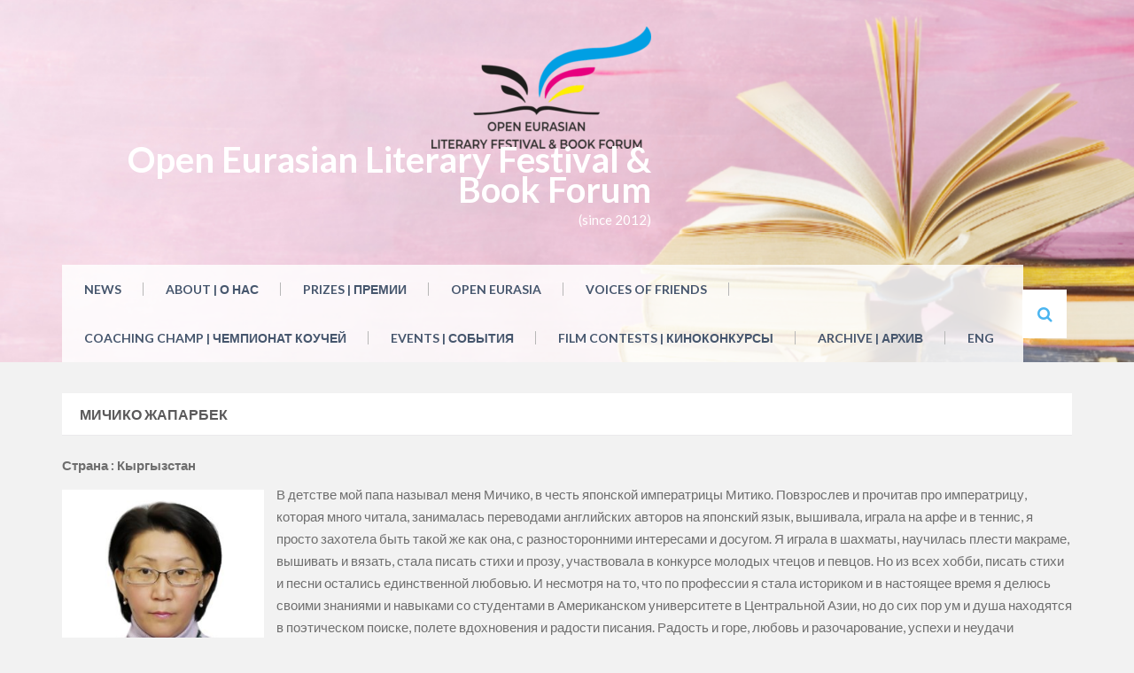

--- FILE ---
content_type: text/html; charset=UTF-8
request_url: https://www.awardslondon.com/%D0%BC%D0%B8%D1%87%D0%B8%D0%BA%D0%BE-%D0%B6%D0%B0%D0%BF%D0%B0%D1%80%D0%B1%D0%B5%D0%BA-2/
body_size: 15226
content:
<!DOCTYPE html>
<html lang="ru-RU">
<head><meta name="google-site-verification" content="aw52-EYXwFZN90D0_bMCsLMJ14twFmTL34va1fO4j60" />
<meta charset="UTF-8">
<meta name="viewport" content="width=device-width, initial-scale=1">
<link rel="profile" href="http://gmpg.org/xfn/11">
<link rel="pingback" href="https://www.awardslondon.com/xmlrpc.php">
<script async src="https://pagead2.googlesyndication.com/pagead/js/adsbygoogle.js?client=ca-pub-5278744547477106"
     crossorigin="anonymous"></script>
<title>Мичико Жапарбек &#8212; Open Eurasian Literary Festival &amp; Book Forum</title>
<meta name='robots' content='max-image-preview:large' />
<link rel='dns-prefetch' href='//use.fontawesome.com' />
<link rel='dns-prefetch' href='//fonts.googleapis.com' />
<link rel='dns-prefetch' href='//www.googletagmanager.com' />
<link rel='dns-prefetch' href='//pagead2.googlesyndication.com' />
<link rel="alternate" type="application/rss+xml" title="Open Eurasian Literary Festival &amp; Book Forum &raquo; Лента" href="https://www.awardslondon.com/feed/" />
<link rel="alternate" type="application/rss+xml" title="Open Eurasian Literary Festival &amp; Book Forum &raquo; Лента комментариев" href="https://www.awardslondon.com/comments/feed/" />
<link rel="alternate" title="oEmbed (JSON)" type="application/json+oembed" href="https://www.awardslondon.com/wp-json/oembed/1.0/embed?url=https%3A%2F%2Fwww.awardslondon.com%2F%25d0%25bc%25d0%25b8%25d1%2587%25d0%25b8%25d0%25ba%25d0%25be-%25d0%25b6%25d0%25b0%25d0%25bf%25d0%25b0%25d1%2580%25d0%25b1%25d0%25b5%25d0%25ba-2%2F" />
<link rel="alternate" title="oEmbed (XML)" type="text/xml+oembed" href="https://www.awardslondon.com/wp-json/oembed/1.0/embed?url=https%3A%2F%2Fwww.awardslondon.com%2F%25d0%25bc%25d0%25b8%25d1%2587%25d0%25b8%25d0%25ba%25d0%25be-%25d0%25b6%25d0%25b0%25d0%25bf%25d0%25b0%25d1%2580%25d0%25b1%25d0%25b5%25d0%25ba-2%2F&#038;format=xml" />
<style id='wp-img-auto-sizes-contain-inline-css' type='text/css'>
img:is([sizes=auto i],[sizes^="auto," i]){contain-intrinsic-size:3000px 1500px}
/*# sourceURL=wp-img-auto-sizes-contain-inline-css */
</style>
<link rel='stylesheet' id='nextcodeslider-animate-css-css' href='https://www.awardslondon.com/wp-content/plugins/baslider/css/animate.min.css?ver=1.1.2' type='text/css' media='all' />
<link rel='stylesheet' id='nextcodeslider-css' href='https://www.awardslondon.com/wp-content/plugins/baslider/css/style.min.css?ver=1.1.2' type='text/css' media='all' />
<link rel='stylesheet' id='nextcodeslider-swiper-css' href='https://www.awardslondon.com/wp-content/plugins/baslider/css/swiper.min.css?ver=1.1.2' type='text/css' media='all' />
<link rel='stylesheet' id='nextcodeslider-fontawesome-css' href='https://use.fontawesome.com/releases/v5.8.1/css/all.css?ver=1.1.2' type='text/css' media='all' />
<style id='wp-emoji-styles-inline-css' type='text/css'>

	img.wp-smiley, img.emoji {
		display: inline !important;
		border: none !important;
		box-shadow: none !important;
		height: 1em !important;
		width: 1em !important;
		margin: 0 0.07em !important;
		vertical-align: -0.1em !important;
		background: none !important;
		padding: 0 !important;
	}
/*# sourceURL=wp-emoji-styles-inline-css */
</style>
<link rel='stylesheet' id='wp-block-library-css' href='https://www.awardslondon.com/wp-includes/css/dist/block-library/style.min.css?ver=6.9' type='text/css' media='all' />
<style id='classic-theme-styles-inline-css' type='text/css'>
/*! This file is auto-generated */
.wp-block-button__link{color:#fff;background-color:#32373c;border-radius:9999px;box-shadow:none;text-decoration:none;padding:calc(.667em + 2px) calc(1.333em + 2px);font-size:1.125em}.wp-block-file__button{background:#32373c;color:#fff;text-decoration:none}
/*# sourceURL=/wp-includes/css/classic-themes.min.css */
</style>
<link rel='stylesheet' id='wpzoom-social-icons-block-style-css' href='https://www.awardslondon.com/wp-content/plugins/social-icons-widget-by-wpzoom/block/dist/style-wpzoom-social-icons.css?ver=4.5.4' type='text/css' media='all' />
<link rel='stylesheet' id='dashicons-css' href='https://www.awardslondon.com/wp-includes/css/dashicons.min.css?ver=6.9' type='text/css' media='all' />
<link rel='stylesheet' id='wpzoom-social-icons-academicons-css' href='https://www.awardslondon.com/wp-content/plugins/social-icons-widget-by-wpzoom/assets/css/academicons.min.css?ver=1768481900' type='text/css' media='all' />
<link rel='stylesheet' id='wpzoom-social-icons-socicon-css' href='https://www.awardslondon.com/wp-content/plugins/social-icons-widget-by-wpzoom/assets/css/wpzoom-socicon.css?ver=1768481900' type='text/css' media='all' />
<link rel='stylesheet' id='wpzoom-social-icons-font-awesome-5-css' href='https://www.awardslondon.com/wp-content/plugins/social-icons-widget-by-wpzoom/assets/css/font-awesome-5.min.css?ver=1768481900' type='text/css' media='all' />
<link rel='stylesheet' id='wpzoom-social-icons-genericons-css' href='https://www.awardslondon.com/wp-content/plugins/social-icons-widget-by-wpzoom/assets/css/genericons.css?ver=1768481900' type='text/css' media='all' />
<style id='global-styles-inline-css' type='text/css'>
:root{--wp--preset--aspect-ratio--square: 1;--wp--preset--aspect-ratio--4-3: 4/3;--wp--preset--aspect-ratio--3-4: 3/4;--wp--preset--aspect-ratio--3-2: 3/2;--wp--preset--aspect-ratio--2-3: 2/3;--wp--preset--aspect-ratio--16-9: 16/9;--wp--preset--aspect-ratio--9-16: 9/16;--wp--preset--color--black: #000000;--wp--preset--color--cyan-bluish-gray: #abb8c3;--wp--preset--color--white: #ffffff;--wp--preset--color--pale-pink: #f78da7;--wp--preset--color--vivid-red: #cf2e2e;--wp--preset--color--luminous-vivid-orange: #ff6900;--wp--preset--color--luminous-vivid-amber: #fcb900;--wp--preset--color--light-green-cyan: #7bdcb5;--wp--preset--color--vivid-green-cyan: #00d084;--wp--preset--color--pale-cyan-blue: #8ed1fc;--wp--preset--color--vivid-cyan-blue: #0693e3;--wp--preset--color--vivid-purple: #9b51e0;--wp--preset--gradient--vivid-cyan-blue-to-vivid-purple: linear-gradient(135deg,rgb(6,147,227) 0%,rgb(155,81,224) 100%);--wp--preset--gradient--light-green-cyan-to-vivid-green-cyan: linear-gradient(135deg,rgb(122,220,180) 0%,rgb(0,208,130) 100%);--wp--preset--gradient--luminous-vivid-amber-to-luminous-vivid-orange: linear-gradient(135deg,rgb(252,185,0) 0%,rgb(255,105,0) 100%);--wp--preset--gradient--luminous-vivid-orange-to-vivid-red: linear-gradient(135deg,rgb(255,105,0) 0%,rgb(207,46,46) 100%);--wp--preset--gradient--very-light-gray-to-cyan-bluish-gray: linear-gradient(135deg,rgb(238,238,238) 0%,rgb(169,184,195) 100%);--wp--preset--gradient--cool-to-warm-spectrum: linear-gradient(135deg,rgb(74,234,220) 0%,rgb(151,120,209) 20%,rgb(207,42,186) 40%,rgb(238,44,130) 60%,rgb(251,105,98) 80%,rgb(254,248,76) 100%);--wp--preset--gradient--blush-light-purple: linear-gradient(135deg,rgb(255,206,236) 0%,rgb(152,150,240) 100%);--wp--preset--gradient--blush-bordeaux: linear-gradient(135deg,rgb(254,205,165) 0%,rgb(254,45,45) 50%,rgb(107,0,62) 100%);--wp--preset--gradient--luminous-dusk: linear-gradient(135deg,rgb(255,203,112) 0%,rgb(199,81,192) 50%,rgb(65,88,208) 100%);--wp--preset--gradient--pale-ocean: linear-gradient(135deg,rgb(255,245,203) 0%,rgb(182,227,212) 50%,rgb(51,167,181) 100%);--wp--preset--gradient--electric-grass: linear-gradient(135deg,rgb(202,248,128) 0%,rgb(113,206,126) 100%);--wp--preset--gradient--midnight: linear-gradient(135deg,rgb(2,3,129) 0%,rgb(40,116,252) 100%);--wp--preset--font-size--small: 13px;--wp--preset--font-size--medium: 20px;--wp--preset--font-size--large: 36px;--wp--preset--font-size--x-large: 42px;--wp--preset--spacing--20: 0.44rem;--wp--preset--spacing--30: 0.67rem;--wp--preset--spacing--40: 1rem;--wp--preset--spacing--50: 1.5rem;--wp--preset--spacing--60: 2.25rem;--wp--preset--spacing--70: 3.38rem;--wp--preset--spacing--80: 5.06rem;--wp--preset--shadow--natural: 6px 6px 9px rgba(0, 0, 0, 0.2);--wp--preset--shadow--deep: 12px 12px 50px rgba(0, 0, 0, 0.4);--wp--preset--shadow--sharp: 6px 6px 0px rgba(0, 0, 0, 0.2);--wp--preset--shadow--outlined: 6px 6px 0px -3px rgb(255, 255, 255), 6px 6px rgb(0, 0, 0);--wp--preset--shadow--crisp: 6px 6px 0px rgb(0, 0, 0);}:where(.is-layout-flex){gap: 0.5em;}:where(.is-layout-grid){gap: 0.5em;}body .is-layout-flex{display: flex;}.is-layout-flex{flex-wrap: wrap;align-items: center;}.is-layout-flex > :is(*, div){margin: 0;}body .is-layout-grid{display: grid;}.is-layout-grid > :is(*, div){margin: 0;}:where(.wp-block-columns.is-layout-flex){gap: 2em;}:where(.wp-block-columns.is-layout-grid){gap: 2em;}:where(.wp-block-post-template.is-layout-flex){gap: 1.25em;}:where(.wp-block-post-template.is-layout-grid){gap: 1.25em;}.has-black-color{color: var(--wp--preset--color--black) !important;}.has-cyan-bluish-gray-color{color: var(--wp--preset--color--cyan-bluish-gray) !important;}.has-white-color{color: var(--wp--preset--color--white) !important;}.has-pale-pink-color{color: var(--wp--preset--color--pale-pink) !important;}.has-vivid-red-color{color: var(--wp--preset--color--vivid-red) !important;}.has-luminous-vivid-orange-color{color: var(--wp--preset--color--luminous-vivid-orange) !important;}.has-luminous-vivid-amber-color{color: var(--wp--preset--color--luminous-vivid-amber) !important;}.has-light-green-cyan-color{color: var(--wp--preset--color--light-green-cyan) !important;}.has-vivid-green-cyan-color{color: var(--wp--preset--color--vivid-green-cyan) !important;}.has-pale-cyan-blue-color{color: var(--wp--preset--color--pale-cyan-blue) !important;}.has-vivid-cyan-blue-color{color: var(--wp--preset--color--vivid-cyan-blue) !important;}.has-vivid-purple-color{color: var(--wp--preset--color--vivid-purple) !important;}.has-black-background-color{background-color: var(--wp--preset--color--black) !important;}.has-cyan-bluish-gray-background-color{background-color: var(--wp--preset--color--cyan-bluish-gray) !important;}.has-white-background-color{background-color: var(--wp--preset--color--white) !important;}.has-pale-pink-background-color{background-color: var(--wp--preset--color--pale-pink) !important;}.has-vivid-red-background-color{background-color: var(--wp--preset--color--vivid-red) !important;}.has-luminous-vivid-orange-background-color{background-color: var(--wp--preset--color--luminous-vivid-orange) !important;}.has-luminous-vivid-amber-background-color{background-color: var(--wp--preset--color--luminous-vivid-amber) !important;}.has-light-green-cyan-background-color{background-color: var(--wp--preset--color--light-green-cyan) !important;}.has-vivid-green-cyan-background-color{background-color: var(--wp--preset--color--vivid-green-cyan) !important;}.has-pale-cyan-blue-background-color{background-color: var(--wp--preset--color--pale-cyan-blue) !important;}.has-vivid-cyan-blue-background-color{background-color: var(--wp--preset--color--vivid-cyan-blue) !important;}.has-vivid-purple-background-color{background-color: var(--wp--preset--color--vivid-purple) !important;}.has-black-border-color{border-color: var(--wp--preset--color--black) !important;}.has-cyan-bluish-gray-border-color{border-color: var(--wp--preset--color--cyan-bluish-gray) !important;}.has-white-border-color{border-color: var(--wp--preset--color--white) !important;}.has-pale-pink-border-color{border-color: var(--wp--preset--color--pale-pink) !important;}.has-vivid-red-border-color{border-color: var(--wp--preset--color--vivid-red) !important;}.has-luminous-vivid-orange-border-color{border-color: var(--wp--preset--color--luminous-vivid-orange) !important;}.has-luminous-vivid-amber-border-color{border-color: var(--wp--preset--color--luminous-vivid-amber) !important;}.has-light-green-cyan-border-color{border-color: var(--wp--preset--color--light-green-cyan) !important;}.has-vivid-green-cyan-border-color{border-color: var(--wp--preset--color--vivid-green-cyan) !important;}.has-pale-cyan-blue-border-color{border-color: var(--wp--preset--color--pale-cyan-blue) !important;}.has-vivid-cyan-blue-border-color{border-color: var(--wp--preset--color--vivid-cyan-blue) !important;}.has-vivid-purple-border-color{border-color: var(--wp--preset--color--vivid-purple) !important;}.has-vivid-cyan-blue-to-vivid-purple-gradient-background{background: var(--wp--preset--gradient--vivid-cyan-blue-to-vivid-purple) !important;}.has-light-green-cyan-to-vivid-green-cyan-gradient-background{background: var(--wp--preset--gradient--light-green-cyan-to-vivid-green-cyan) !important;}.has-luminous-vivid-amber-to-luminous-vivid-orange-gradient-background{background: var(--wp--preset--gradient--luminous-vivid-amber-to-luminous-vivid-orange) !important;}.has-luminous-vivid-orange-to-vivid-red-gradient-background{background: var(--wp--preset--gradient--luminous-vivid-orange-to-vivid-red) !important;}.has-very-light-gray-to-cyan-bluish-gray-gradient-background{background: var(--wp--preset--gradient--very-light-gray-to-cyan-bluish-gray) !important;}.has-cool-to-warm-spectrum-gradient-background{background: var(--wp--preset--gradient--cool-to-warm-spectrum) !important;}.has-blush-light-purple-gradient-background{background: var(--wp--preset--gradient--blush-light-purple) !important;}.has-blush-bordeaux-gradient-background{background: var(--wp--preset--gradient--blush-bordeaux) !important;}.has-luminous-dusk-gradient-background{background: var(--wp--preset--gradient--luminous-dusk) !important;}.has-pale-ocean-gradient-background{background: var(--wp--preset--gradient--pale-ocean) !important;}.has-electric-grass-gradient-background{background: var(--wp--preset--gradient--electric-grass) !important;}.has-midnight-gradient-background{background: var(--wp--preset--gradient--midnight) !important;}.has-small-font-size{font-size: var(--wp--preset--font-size--small) !important;}.has-medium-font-size{font-size: var(--wp--preset--font-size--medium) !important;}.has-large-font-size{font-size: var(--wp--preset--font-size--large) !important;}.has-x-large-font-size{font-size: var(--wp--preset--font-size--x-large) !important;}
:where(.wp-block-post-template.is-layout-flex){gap: 1.25em;}:where(.wp-block-post-template.is-layout-grid){gap: 1.25em;}
:where(.wp-block-term-template.is-layout-flex){gap: 1.25em;}:where(.wp-block-term-template.is-layout-grid){gap: 1.25em;}
:where(.wp-block-columns.is-layout-flex){gap: 2em;}:where(.wp-block-columns.is-layout-grid){gap: 2em;}
:root :where(.wp-block-pullquote){font-size: 1.5em;line-height: 1.6;}
/*# sourceURL=global-styles-inline-css */
</style>
<link rel='stylesheet' id='psr_style-css' href='https://www.awardslondon.com/wp-content/plugins/post-star-rating/css/style.css?ver=6.9' type='text/css' media='all' />
<link rel='stylesheet' id='wp-postratings-css' href='https://www.awardslondon.com/wp-content/plugins/wp-postratings/css/postratings-css.css?ver=1.91.2' type='text/css' media='all' />
<link rel='stylesheet' id='eezy-store-lato-font-css' href='https://fonts.googleapis.com/css?family=Lato%3A100%2C300%2C400%2C700%2C900&#038;ver=1.0' type='text/css' media='all' />
<link rel='stylesheet' id='bootstrap-css' href='https://www.awardslondon.com/wp-content/themes/eezy-store/css/bootstrap.min.css?ver=3.3.4' type='text/css' media='all' />
<link rel='stylesheet' id='font-awesome-css' href='https://www.awardslondon.com/wp-content/plugins/elementor/assets/lib/font-awesome/css/font-awesome.min.css?ver=4.7.0' type='text/css' media='all' />
<link rel='stylesheet' id='eezy-store-style-css' href='https://www.awardslondon.com/wp-content/themes/eezy-store/style.css?ver=6.9' type='text/css' media='all' />
<link rel='stylesheet' id='wpzoom-social-icons-font-awesome-3-css' href='https://www.awardslondon.com/wp-content/plugins/social-icons-widget-by-wpzoom/assets/css/font-awesome-3.min.css?ver=1768481900' type='text/css' media='all' />
<link rel='stylesheet' id='wpzoom-social-icons-styles-css' href='https://www.awardslondon.com/wp-content/plugins/social-icons-widget-by-wpzoom/assets/css/wpzoom-social-icons-styles.css?ver=1768481900' type='text/css' media='all' />
<link rel='preload' as='font'  id='wpzoom-social-icons-font-academicons-woff2-css' href='https://www.awardslondon.com/wp-content/plugins/social-icons-widget-by-wpzoom/assets/font/academicons.woff2?v=1.9.2'  type='font/woff2' crossorigin />
<link rel='preload' as='font'  id='wpzoom-social-icons-font-fontawesome-3-woff2-css' href='https://www.awardslondon.com/wp-content/plugins/social-icons-widget-by-wpzoom/assets/font/fontawesome-webfont.woff2?v=4.7.0'  type='font/woff2' crossorigin />
<link rel='preload' as='font'  id='wpzoom-social-icons-font-fontawesome-5-brands-woff2-css' href='https://www.awardslondon.com/wp-content/plugins/social-icons-widget-by-wpzoom/assets/font/fa-brands-400.woff2'  type='font/woff2' crossorigin />
<link rel='preload' as='font'  id='wpzoom-social-icons-font-fontawesome-5-regular-woff2-css' href='https://www.awardslondon.com/wp-content/plugins/social-icons-widget-by-wpzoom/assets/font/fa-regular-400.woff2'  type='font/woff2' crossorigin />
<link rel='preload' as='font'  id='wpzoom-social-icons-font-fontawesome-5-solid-woff2-css' href='https://www.awardslondon.com/wp-content/plugins/social-icons-widget-by-wpzoom/assets/font/fa-solid-900.woff2'  type='font/woff2' crossorigin />
<link rel='preload' as='font'  id='wpzoom-social-icons-font-genericons-woff-css' href='https://www.awardslondon.com/wp-content/plugins/social-icons-widget-by-wpzoom/assets/font/Genericons.woff'  type='font/woff' crossorigin />
<link rel='preload' as='font'  id='wpzoom-social-icons-font-socicon-woff2-css' href='https://www.awardslondon.com/wp-content/plugins/social-icons-widget-by-wpzoom/assets/font/socicon.woff2?v=4.5.4'  type='font/woff2' crossorigin />
<!--n2css--><!--n2js--><script type="text/javascript" src="https://www.awardslondon.com/wp-includes/js/jquery/jquery.min.js?ver=3.7.1" id="jquery-core-js"></script>
<script type="text/javascript" src="https://www.awardslondon.com/wp-includes/js/jquery/jquery-migrate.min.js?ver=3.4.1" id="jquery-migrate-js"></script>
<script type="text/javascript" src="https://www.awardslondon.com/wp-content/plugins/baslider/js/lib//three.min.js?ver=1.1.2" id="nextcodeslider-lib-three-js"></script>
<script type="text/javascript" src="https://www.awardslondon.com/wp-content/plugins/baslider/js/lib/swiper.min.js?ver=1.1.2" id="nextcodeslider-lib-swiper-js"></script>
<script type="text/javascript" src="https://www.awardslondon.com/wp-content/plugins/baslider/js/lib/Tween.min.js?ver=1.1.2" id="nextcodeslider-lib-tween-js"></script>
<script type="text/javascript" src="https://www.awardslondon.com/wp-content/plugins/baslider/js/lib/webfontloader.js?ver=1.1.2" id="nextcodeslider-lib-webfontloader-js"></script>
<script type="text/javascript" src="https://www.awardslondon.com/wp-content/plugins/baslider/js/embed.js?ver=1.1.2" id="nextcodeslider-embed-js"></script>
<script type="text/javascript" src="https://www.awardslondon.com/wp-content/plugins/baslider/js/build/nextcodeSlider.js?ver=1.1.2" id="nextcodeslider-build-js"></script>
<script type="text/javascript" id="psr_script-js-extra">
/* <![CDATA[ */
var psr_ajax = {"url":"https://www.awardslondon.com/wp-admin/admin-ajax.php","nonce":"7624e269f8"};
//# sourceURL=psr_script-js-extra
/* ]]> */
</script>
<script type="text/javascript" src="https://www.awardslondon.com/wp-content/plugins/post-star-rating/js/script.js?ver=6.9" id="psr_script-js"></script>
<link rel="https://api.w.org/" href="https://www.awardslondon.com/wp-json/" /><link rel="alternate" title="JSON" type="application/json" href="https://www.awardslondon.com/wp-json/wp/v2/pages/5608" /><link rel="EditURI" type="application/rsd+xml" title="RSD" href="https://www.awardslondon.com/xmlrpc.php?rsd" />
<meta name="generator" content="WordPress 6.9" />
<link rel="canonical" href="https://www.awardslondon.com/%d0%bc%d0%b8%d1%87%d0%b8%d0%ba%d0%be-%d0%b6%d0%b0%d0%bf%d0%b0%d1%80%d0%b1%d0%b5%d0%ba-2/" />
<link rel='shortlink' href='https://www.awardslondon.com/?p=5608' />
<meta name="generator" content="Site Kit by Google 1.170.0" /><!-- Analytics by WP Statistics - https://wp-statistics.com -->

<!-- Метатеги Google AdSense, добавленные Site Kit -->
<meta name="google-adsense-platform-account" content="ca-host-pub-2644536267352236">
<meta name="google-adsense-platform-domain" content="sitekit.withgoogle.com">
<!-- Завершите метатеги Google AdSense, добавленные Site Kit -->
<meta name="generator" content="Elementor 3.34.2; features: additional_custom_breakpoints; settings: css_print_method-external, google_font-enabled, font_display-auto">
			<style>
				.e-con.e-parent:nth-of-type(n+4):not(.e-lazyloaded):not(.e-no-lazyload),
				.e-con.e-parent:nth-of-type(n+4):not(.e-lazyloaded):not(.e-no-lazyload) * {
					background-image: none !important;
				}
				@media screen and (max-height: 1024px) {
					.e-con.e-parent:nth-of-type(n+3):not(.e-lazyloaded):not(.e-no-lazyload),
					.e-con.e-parent:nth-of-type(n+3):not(.e-lazyloaded):not(.e-no-lazyload) * {
						background-image: none !important;
					}
				}
				@media screen and (max-height: 640px) {
					.e-con.e-parent:nth-of-type(n+2):not(.e-lazyloaded):not(.e-no-lazyload),
					.e-con.e-parent:nth-of-type(n+2):not(.e-lazyloaded):not(.e-no-lazyload) * {
						background-image: none !important;
					}
				}
			</style>
				<style type="text/css">
			.site-title a,
		.site-description {
			color: #000000;
		}
		</style>
	<style type="text/css" id="custom-background-css">
body.custom-background { background-color: #f2f2f2; }
</style>
	
<!-- Сниппет Google AdSense, добавленный Site Kit -->
<script type="text/javascript" async="async" src="https://pagead2.googlesyndication.com/pagead/js/adsbygoogle.js?client=ca-pub-5779059580863807&amp;host=ca-host-pub-2644536267352236" crossorigin="anonymous"></script>

<!-- Конечный сниппет Google AdSense, добавленный Site Kit -->
<link rel="icon" href="https://www.awardslondon.com/wp-content/uploads/2018/03/cropped-15831-32x32.jpg" sizes="32x32" />
<link rel="icon" href="https://www.awardslondon.com/wp-content/uploads/2018/03/cropped-15831-192x192.jpg" sizes="192x192" />
<link rel="apple-touch-icon" href="https://www.awardslondon.com/wp-content/uploads/2018/03/cropped-15831-180x180.jpg" />
<meta name="msapplication-TileImage" content="https://www.awardslondon.com/wp-content/uploads/2018/03/cropped-15831-270x270.jpg" />
	
</head>
	
<body class="wp-singular page-template-default page page-id-5608 custom-background wp-custom-logo wp-theme-eezy-store elementor-default elementor-kit-8771"> 
<div id="page" class="site">
	<a class="skip-link screen-reader-text" href="#main">Skip to content</a>

	<header id="masthead" class="site-header" role="banner">
		<div class="custom-header">
		
	<div class="container">
		<div class="site-branding">
			<div class="col-sm-7 col-xs-6 brand-logo">
				<a href="https://www.awardslondon.com/" class="custom-logo-link" rel="home"><img width="248" height="138" src="https://www.awardslondon.com/wp-content/uploads/2020/06/cropped-tl.png" class="custom-logo" alt="Open Eurasian Literary Festival &amp; Book Forum" decoding="async" srcset="https://www.awardslondon.com/wp-content/uploads/2020/06/cropped-tl.png 248w, https://www.awardslondon.com/wp-content/uploads/2020/06/cropped-tl-150x83.png 150w" sizes="(max-width: 248px) 100vw, 248px" /></a>					<p class="site-title"><a href="https://www.awardslondon.com/" rel="home">Open Eurasian Literary Festival &amp; Book Forum</a></p>
									<p class="site-description"> (since 2012)</p>
					
			</div>
			
			<div class="col-sm-5 col-xs-6 login-sec">
			
							
				
				<div class="basket-cart">
				
					
				</div>
			</div>
			
		</div><!-- .site-branding -->
		
		
		<div class="navbar-container">
			<nav id="site-navigation" class="main-navigation" role="navigation">
				<button class="menu-toggle" aria-controls="primary-menu" aria-expanded="false">
				<span class="icon-bar"></span>
				<span class="icon-bar"></span>
				<span class="icon-bar"></span>
				</button>
				<div class="eezy-store-nav"><ul id="primary-menu" class="menu"><li id="menu-item-6" class="menu-item menu-item-type-custom menu-item-object-custom menu-item-home menu-item-6"><a href="https://www.awardslondon.com/">NEWS</a></li>
<li id="menu-item-20" class="menu-item menu-item-type-post_type menu-item-object-page menu-item-has-children menu-item-20"><a href="https://www.awardslondon.com/%d0%be-%d0%bd%d0%b0%d1%81-2/">About | О нас</a>
<ul class="sub-menu">
	<li id="menu-item-142" class="menu-item menu-item-type-post_type menu-item-object-page menu-item-142"><a href="https://www.awardslondon.com/%d0%be%d1%80%d0%b3%d0%b0%d0%bd%d0%b8%d0%b7%d0%b0%d1%82%d0%be%d1%80%d1%8b/">Organizers | Организаторы</a></li>
	<li id="menu-item-17968" class="menu-item menu-item-type-post_type menu-item-object-page menu-item-17968"><a href="https://www.awardslondon.com/cooperation/">Partners | Партнеры</a></li>
	<li id="menu-item-3600" class="menu-item menu-item-type-post_type menu-item-object-page menu-item-3600"><a href="https://www.awardslondon.com/%d0%be%d1%82%d0%b7%d1%8b%d0%b2%d1%8b-%d0%be-%d1%84%d0%b5%d1%81%d1%82%d0%b8%d0%b2%d0%b0%d0%bb%d0%b5-oebf/">Testimonials | Отзывы</a></li>
	<li id="menu-item-237" class="menu-item menu-item-type-post_type menu-item-object-page menu-item-237"><a href="https://www.awardslondon.com/%d0%bf%d1%80%d0%b5%d1%81%d1%81%d0%b0/">Media About Us | СМИ о Нас</a></li>
	<li id="menu-item-10006" class="menu-item menu-item-type-post_type menu-item-object-page menu-item-10006"><a href="https://www.awardslondon.com/videoreviews/">Видеоотзывы</a></li>
	<li id="menu-item-141" class="menu-item menu-item-type-post_type menu-item-object-page menu-item-141"><a href="https://www.awardslondon.com/%d0%ba%d0%be%d0%bd%d1%82%d0%b0%d0%ba%d1%82%d1%8b/">Contac Us | Контакты</a></li>
</ul>
</li>
<li id="menu-item-101" class="menu-item menu-item-type-post_type menu-item-object-page menu-item-101"><a href="https://www.awardslondon.com/prizes/">Prizes | Премии</a></li>
<li id="menu-item-7" class="menu-item menu-item-type-post_type menu-item-object-page menu-item-has-children menu-item-7"><a href="https://www.awardslondon.com/%d0%ba%d0%be%d0%bd%d0%ba%d1%83%d1%80%d1%81/">Open Eurasia</a>
<ul class="sub-menu">
	<li id="menu-item-33673" class="menu-item menu-item-type-post_type menu-item-object-page menu-item-has-children menu-item-33673"><a href="https://www.awardslondon.com/%d0%ba%d0%be%d0%bd%d0%ba%d1%83%d1%80%d1%81-2025/">Конкурс – 2025</a>
	<ul class="sub-menu">
		<li id="menu-item-33676" class="menu-item menu-item-type-post_type menu-item-object-page menu-item-33676"><a href="https://www.awardslondon.com/%d0%bf%d1%80%d0%be%d0%b7%d0%b0-2025/">ПРОЗА // PROSE – 2025</a></li>
		<li id="menu-item-33675" class="menu-item menu-item-type-post_type menu-item-object-page menu-item-33675"><a href="https://www.awardslondon.com/%d0%bd%d0%be%d0%bd-%d1%84%d0%b8%d0%ba%d1%88%d0%bd-non-fiction-2025/">НОН-ФИКШН // NON-FICTION – 2025</a></li>
		<li id="menu-item-33674" class="menu-item menu-item-type-post_type menu-item-object-page menu-item-33674"><a href="https://www.awardslondon.com/%d0%b4%d0%b5%d1%82%d1%81%d0%ba%d0%b0%d1%8f-%d0%bf%d1%80%d0%be%d0%b7%d0%b0-2025/">ДЕТСКАЯ ПРОЗА // CHILDREN&#8217;S PROSE – 2025</a></li>
	</ul>
</li>
	<li id="menu-item-32637" class="menu-item menu-item-type-custom menu-item-object-custom menu-item-32637"><a href="https://www.awardslondon.com/grant/">Премии</a></li>
	<li id="menu-item-28320" class="menu-item menu-item-type-post_type menu-item-object-page menu-item-28320"><a href="https://www.awardslondon.com/konkurs/">Условия участия в конкурсе</a></li>
</ul>
</li>
<li id="menu-item-26117" class="menu-item menu-item-type-custom menu-item-object-custom menu-item-26117"><a href="https://ru.thevoicesoffriends.com/vof/konkurs/">Voices of Friends</a></li>
<li id="menu-item-34306" class="menu-item menu-item-type-post_type menu-item-object-page menu-item-34306"><a href="https://www.awardslondon.com/championship1/">Coaching Champ | Чемпионат коучей</a></li>
<li id="menu-item-15" class="menu-item menu-item-type-post_type menu-item-object-page menu-item-has-children menu-item-15"><a href="https://www.awardslondon.com/%d1%84%d0%b5%d1%81%d1%82%d0%b8%d0%b2%d0%b0%d0%bb%d1%8c/">Events | События</a>
<ul class="sub-menu">
	<li id="menu-item-20339" class="menu-item menu-item-type-post_type menu-item-object-page menu-item-20339"><a href="https://www.awardslondon.com/ecw/">Фестиваль &#171;Евразийская Неделя Культуры&#187;</a></li>
	<li id="menu-item-4666" class="menu-item menu-item-type-post_type menu-item-object-page menu-item-4666"><a href="https://www.awardslondon.com/oebf/">Фестиваль XIV OEBF</a></li>
	<li id="menu-item-26116" class="menu-item menu-item-type-custom menu-item-object-custom menu-item-26116"><a href="https://ru.thevoicesoffriends.com/vof/festival/">Фестиваль Голоса друзей</a></li>
	<li id="menu-item-294" class="menu-item menu-item-type-post_type menu-item-object-page menu-item-294"><a href="https://www.awardslondon.com/%d0%b8%d1%81%d1%82%d0%be%d1%80%d0%b8%d1%8f/">История</a></li>
	<li id="menu-item-143" class="menu-item menu-item-type-post_type menu-item-object-page menu-item-143"><a href="https://www.awardslondon.com/%d0%b0%d0%ba%d0%ba%d1%80%d0%b5%d0%b4%d0%b8%d1%82%d0%b0%d1%86%d0%b8%d1%8f-%d0%b4%d0%bb%d1%8f-%d1%81%d0%bc%d0%b8/">Аккредитация СМИ</a></li>
</ul>
</li>
<li id="menu-item-337" class="menu-item menu-item-type-post_type menu-item-object-page menu-item-337"><a href="https://www.awardslondon.com/faqcontest/">Film Contests | Киноконкурсы</a></li>
<li id="menu-item-45" class="menu-item menu-item-type-post_type menu-item-object-page menu-item-has-children menu-item-45"><a href="https://www.awardslondon.com/archive/">Archive | Архив</a>
<ul class="sub-menu">
	<li id="menu-item-1886" class="menu-item menu-item-type-post_type menu-item-object-page menu-item-1886"><a href="https://www.awardslondon.com/winners/">WINNERS | ПОБЕДИТЕЛИ</a></li>
	<li id="menu-item-154" class="menu-item menu-item-type-custom menu-item-object-custom menu-item-154"><a href="https://www.awardslondon.com/итоги-open-central-asia-book-forum-and-literature-festival-2012/">OEBF &#8212; 2012</a></li>
	<li id="menu-item-155" class="menu-item menu-item-type-custom menu-item-object-custom menu-item-155"><a href="https://www.awardslondon.com/второй-международный-литературный-ф/">OEBF &#8212; 2013</a></li>
	<li id="menu-item-156" class="menu-item menu-item-type-custom menu-item-object-custom menu-item-156"><a href="https://www.awardslondon.com/iii-open-central-asia-book-forum-literature-festival-2014/">OEBF &#8212; 2014</a></li>
	<li id="menu-item-157" class="menu-item menu-item-type-custom menu-item-object-custom menu-item-157"><a href="https://www.awardslondon.com/iv-open-eurasia-and-central-asia-book-forum-literature-festival-2015﻿-2/">OEBF &#8212; 2015</a></li>
	<li id="menu-item-158" class="menu-item menu-item-type-custom menu-item-object-custom menu-item-158"><a href="https://www.awardslondon.com/пятый-международный-литературный-фе/">OEBF &#8212; 2016</a></li>
	<li id="menu-item-159" class="menu-item menu-item-type-custom menu-item-object-custom menu-item-159"><a href="https://www.awardslondon.com/итоги-vi-литературного-фестиваля-open-eurasian-literature-festiva/">OEBF &#8212; 2017</a></li>
	<li id="menu-item-3906" class="menu-item menu-item-type-custom menu-item-object-custom menu-item-has-children menu-item-3906"><a href="https://www.awardslondon.com/итоги-vii-литературного-фестиваля-open-eurasian-literature-festiv/">OEBF &#8212; 2018</a>
	<ul class="sub-menu">
		<li id="menu-item-123" class="menu-item menu-item-type-post_type menu-item-object-page menu-item-has-children menu-item-123"><a href="https://www.awardslondon.com/%d0%ba%d0%be%d0%bd%d0%ba%d1%83%d1%80%d1%81-2018/">Конкурс &#8212; 2018</a>
		<ul class="sub-menu">
			<li id="menu-item-111" class="menu-item menu-item-type-post_type menu-item-object-page menu-item-111"><a href="https://www.awardslondon.com/%d0%ba%d0%be%d0%bd%d0%ba%d1%83%d1%80%d1%81-%d1%81%d1%82%d0%b0%d1%80%d1%82%d0%be%d0%b2%d0%b0%d0%bb/">Литературное произведение // Literary work 2018</a></li>
			<li id="menu-item-125" class="menu-item menu-item-type-post_type menu-item-object-page menu-item-125"><a href="https://www.awardslondon.com/%d0%bf%d1%80%d0%be%d0%b7%d0%b0/">Проза // Prose 2018</a></li>
			<li id="menu-item-122" class="menu-item menu-item-type-post_type menu-item-object-page menu-item-122"><a href="https://www.awardslondon.com/%d0%bc%d0%b0%d0%bb%d0%b0%d1%8f-%d0%bf%d1%80%d0%be%d0%b7%d0%b0/">Малая проза // Short prose 2018</a></li>
			<li id="menu-item-124" class="menu-item menu-item-type-post_type menu-item-object-page menu-item-124"><a href="https://www.awardslondon.com/%d0%bf%d0%be%d1%8d%d0%b7%d0%b8%d1%8f/">Поэзия // Poetry 2018</a></li>
			<li id="menu-item-130" class="menu-item menu-item-type-post_type menu-item-object-page menu-item-130"><a href="https://www.awardslondon.com/%d0%bf%d0%b5%d1%80%d0%b5%d0%b2%d0%be%d0%b4/">Литературный Перевод // Literary Translation 2018</a></li>
			<li id="menu-item-129" class="menu-item menu-item-type-post_type menu-item-object-page menu-item-129"><a href="https://www.awardslondon.com/%d0%b8%d0%bb%d0%bb%d1%8e%d1%81%d1%82%d1%80%d0%b0%d1%86%d0%b8%d1%8f/">Иллюстрация // Illustration 2018</a></li>
			<li id="menu-item-1015" class="menu-item menu-item-type-post_type menu-item-object-page menu-item-1015"><a href="https://www.awardslondon.com/%d0%b2%d0%b8%d0%b4%d0%b5%d0%be%d1%84%d0%b8%d0%bb%d1%8c%d0%bc/">Видеофильм // Video 2018</a></li>
		</ul>
</li>
	</ul>
</li>
	<li id="menu-item-7985" class="menu-item menu-item-type-post_type menu-item-object-page menu-item-has-children menu-item-7985"><a href="https://www.awardslondon.com/%d0%b8%d1%82%d0%be%d0%b3%d0%b8-viii-%d0%be%d1%82%d0%ba%d1%80%d1%8b%d1%82%d0%be%d0%b3%d0%be-%d0%b5%d0%b2%d1%80%d0%b0%d0%b7%d0%b8%d0%b9%d1%81%d0%ba%d0%be%d0%b3%d0%be-%d0%bb%d0%b8%d1%82%d0%b5%d1%80%d0%b0/">OEBF &#8212; 2019</a>
	<ul class="sub-menu">
		<li id="menu-item-3631" class="menu-item menu-item-type-custom menu-item-object-custom menu-item-has-children menu-item-3631"><a href="https://www.awardslondon.com/uslovia/">Конкурс &#8212; 2019</a>
		<ul class="sub-menu">
			<li id="menu-item-3630" class="menu-item menu-item-type-post_type menu-item-object-page menu-item-3630"><a href="https://www.awardslondon.com/%d0%bf%d1%80%d0%be%d0%b7%d0%b0-2019/">Проза // Prose 2019</a></li>
			<li id="menu-item-3629" class="menu-item menu-item-type-post_type menu-item-object-page menu-item-3629"><a href="https://www.awardslondon.com/%d0%bc%d0%b0%d0%bb%d0%b0%d1%8f-%d0%bf%d1%80%d0%be%d0%b7%d0%b0-2019/">Малая проза // Short prose 2019</a></li>
			<li id="menu-item-3628" class="menu-item menu-item-type-post_type menu-item-object-page menu-item-3628"><a href="https://www.awardslondon.com/%d0%bf%d0%be%d1%8d%d0%b7%d0%b8%d1%8f-2019/">Поэзия // Poetry 2019</a></li>
			<li id="menu-item-3824" class="menu-item menu-item-type-custom menu-item-object-custom menu-item-3824"><a href="https://www.awardslondon.com/публицистика-2019/">Публицистика // Publicism 2019</a></li>
			<li id="menu-item-3633" class="menu-item menu-item-type-post_type menu-item-object-page menu-item-3633"><a href="https://www.awardslondon.com/%d0%bf%d0%b5%d1%80%d0%b5%d0%b2%d0%be%d0%b4-2019/">Литературный Перевод // Literary Translation 2019</a></li>
			<li id="menu-item-3627" class="menu-item menu-item-type-post_type menu-item-object-page menu-item-3627"><a href="https://www.awardslondon.com/%d0%b8%d0%bb%d0%bb%d1%8e%d1%81%d1%82%d1%80%d0%b0%d1%86%d0%b8%d1%8f-2019/">Иллюстрация // Illustration 2019</a></li>
			<li id="menu-item-3632" class="menu-item menu-item-type-post_type menu-item-object-page menu-item-3632"><a href="https://www.awardslondon.com/%d0%b2%d0%b8%d0%b4%d0%b5%d0%be%d1%84%d0%b8%d0%bb%d1%8c%d0%bc-2019/">Видеофильм // Video 2019</a></li>
		</ul>
</li>
	</ul>
</li>
	<li id="menu-item-18668" class="menu-item menu-item-type-custom menu-item-object-custom menu-item-has-children menu-item-18668"><a href="https://www.awardslondon.com/2021/06/30/%d0%b8%d1%82%d0%be%d0%b3%d0%b8-ix-%d0%bb%d0%b8%d1%82%d0%b5%d1%80%d0%b0%d1%82%d1%83%d1%80%d0%bd%d0%be%d0%b3%d0%be-%d1%84%d0%b5%d1%81%d1%82%d0%b8%d0%b2%d0%b0%d0%bb%d1%8f-oebf-2020/">OEBF &#8212; 2020</a>
	<ul class="sub-menu">
		<li id="menu-item-7931" class="menu-item menu-item-type-post_type menu-item-object-page menu-item-has-children menu-item-7931"><a href="https://www.awardslondon.com/%d0%ba%d0%be%d0%bd%d0%ba%d1%83%d1%80%d1%81-2020/">КОНКУРС – 2020</a>
		<ul class="sub-menu">
			<li id="menu-item-7962" class="menu-item menu-item-type-post_type menu-item-object-page menu-item-7962"><a href="https://www.awardslondon.com/%d0%bf%d1%80%d0%be%d0%b7%d0%b0-2020/">Проза // Prose 2020</a></li>
			<li id="menu-item-7961" class="menu-item menu-item-type-post_type menu-item-object-page menu-item-7961"><a href="https://www.awardslondon.com/%d0%bc%d0%b0%d0%bb%d0%b0%d1%8f-%d0%bf%d1%80%d0%be%d0%b7%d0%b0-2020/">Малая проза // Short prose 2020</a></li>
			<li id="menu-item-7955" class="menu-item menu-item-type-post_type menu-item-object-page menu-item-7955"><a href="https://www.awardslondon.com/%d0%bf%d0%be%d1%8d%d0%b7%d0%b8%d1%8f-2020/">Поэзия // Poetry 2020</a></li>
			<li id="menu-item-7958" class="menu-item menu-item-type-post_type menu-item-object-page menu-item-7958"><a href="https://www.awardslondon.com/%d0%bf%d1%83%d0%b1%d0%bb%d0%b8%d1%86%d0%b8%d1%81%d1%82%d0%b8%d0%ba%d0%b0-2020/">Публицистика // Publicism 2020</a></li>
			<li id="menu-item-23747" class="menu-item menu-item-type-post_type menu-item-object-page menu-item-23747"><a href="https://www.awardslondon.com/%d0%b8%d0%bb%d0%bb%d1%8e%d1%81%d1%82%d1%80%d0%b0%d1%86%d0%b8%d1%8f-illustration-2022/">Иллюстрация // Illustration – 2022</a></li>
			<li id="menu-item-7956" class="menu-item menu-item-type-post_type menu-item-object-page menu-item-7956"><a href="https://www.awardslondon.com/%d0%bb%d1%83%d1%87%d1%88%d0%b0%d1%8f-%d1%80%d0%b5%d1%86%d0%b5%d0%bd%d0%b7%d0%b8%d1%8f-2020/">Книжная Рецензия // Book Review 2020</a></li>
			<li id="menu-item-7960" class="menu-item menu-item-type-post_type menu-item-object-page menu-item-7960"><a href="https://www.awardslondon.com/%d0%b8%d0%bb%d0%bb%d1%8e%d1%81%d1%82%d1%80%d0%b0%d1%86%d0%b8%d1%8f-2020/">Иллюстрация // Illustration 2020</a></li>
			<li id="menu-item-7959" class="menu-item menu-item-type-post_type menu-item-object-page menu-item-7959"><a href="https://www.awardslondon.com/%d0%bf%d0%b5%d1%80%d0%b5%d0%b2%d0%be%d0%b4-2020/">Литературный Перевод // Literary Translation 2020</a></li>
			<li id="menu-item-8007" class="menu-item menu-item-type-post_type menu-item-object-page menu-item-8007"><a href="https://www.awardslondon.com/award2020/">Премии &#8212; 2020</a></li>
		</ul>
</li>
	</ul>
</li>
	<li id="menu-item-28251" class="menu-item menu-item-type-custom menu-item-object-custom menu-item-has-children menu-item-28251"><a href="https://www.awardslondon.com/2021/12/23/%d0%b8%d1%82%d0%be%d0%b3%d0%b8-x-%d0%bb%d0%b8%d1%82%d0%b5%d1%80%d0%b0%d1%82%d1%83%d1%80%d0%bd%d0%be%d0%b3%d0%be-%d1%84%d0%b5%d1%81%d1%82%d0%b8%d0%b2%d0%b0%d0%bb%d1%8f-open-eurasian-literary-festival/">OEBF &#8212; 2021</a>
	<ul class="sub-menu">
		<li id="menu-item-11922" class="menu-item menu-item-type-post_type menu-item-object-page menu-item-has-children menu-item-11922"><a href="https://www.awardslondon.com/%d0%ba%d0%be%d0%bd%d0%ba%d1%83%d1%80%d1%81-2021/">Конкурс – 2021</a>
		<ul class="sub-menu">
			<li id="menu-item-11929" class="menu-item menu-item-type-post_type menu-item-object-page menu-item-11929"><a href="https://www.awardslondon.com/prose-2021/">Проза // Prose 2021</a></li>
			<li id="menu-item-11928" class="menu-item menu-item-type-post_type menu-item-object-page menu-item-11928"><a href="https://www.awardslondon.com/%d0%bc%d0%b0%d0%bb%d0%b0%d1%8f-%d0%bf%d1%80%d0%be%d0%b7%d0%b0-short-prose-2021/">Малая проза // Short prose 2021</a></li>
			<li id="menu-item-11927" class="menu-item menu-item-type-post_type menu-item-object-page menu-item-11927"><a href="https://www.awardslondon.com/%d0%bf%d0%be%d1%8d%d0%b7%d0%b8%d1%8f-poetry-2021/">Поэзия // Poetry 2021</a></li>
			<li id="menu-item-11926" class="menu-item menu-item-type-post_type menu-item-object-page menu-item-11926"><a href="https://www.awardslondon.com/%d0%bf%d1%83%d0%b1%d0%bb%d0%b8%d1%86%d0%b8%d1%81%d1%82%d0%b8%d0%ba%d0%b0-publicism-2021/">Публицистика // Publicism 2021</a></li>
			<li id="menu-item-11925" class="menu-item menu-item-type-post_type menu-item-object-page menu-item-11925"><a href="https://www.awardslondon.com/%d1%80%d0%b5%d1%86%d0%b5%d0%bd%d0%b7%d0%b8%d1%8f-book-review-2021/">Рецензия // Book review 2021</a></li>
			<li id="menu-item-11924" class="menu-item menu-item-type-post_type menu-item-object-page menu-item-11924"><a href="https://www.awardslondon.com/%d0%bb%d0%b8%d1%82%d0%b5%d1%80%d0%b0%d1%82%d1%83%d1%80%d0%bd%d1%8b%d0%b9-%d0%bf%d0%b5%d1%80%d0%b5%d0%b2%d0%be%d0%b4-literary-translation-2021/">Литературный перевод // Literary translation 2021</a></li>
			<li id="menu-item-11923" class="menu-item menu-item-type-post_type menu-item-object-page menu-item-11923"><a href="https://www.awardslondon.com/%d0%b8%d0%bb%d0%bb%d1%8e%d1%81%d1%82%d1%80%d0%b0%d1%86%d0%b8%d1%8f-illustration-2021/">Иллюстрация // Illustration 2021</a></li>
		</ul>
</li>
	</ul>
</li>
	<li id="menu-item-25132" class="menu-item menu-item-type-custom menu-item-object-custom menu-item-has-children menu-item-25132"><a href="https://www.awardslondon.com/2023/01/03/%d0%b8%d1%82%d0%be%d0%b3%d0%b8-xi-%d0%bb%d0%b8%d1%82%d0%b5%d1%80%d0%b0%d1%82%d1%83%d1%80%d0%bd%d0%be%d0%b3%d0%be-%d1%84%d0%b5%d1%81%d1%82%d0%b8%d0%b2%d0%b0%d0%bb%d1%8f/">Open Eurasia/OEBF &#8212; 2022</a>
	<ul class="sub-menu">
		<li id="menu-item-23745" class="menu-item menu-item-type-post_type menu-item-object-page menu-item-has-children menu-item-23745"><a href="https://www.awardslondon.com/%d0%ba%d0%be%d0%bd%d0%ba%d1%83%d1%80%d1%81-2022/">Конкурс – 2022</a>
		<ul class="sub-menu">
			<li id="menu-item-25478" class="menu-item menu-item-type-custom menu-item-object-custom menu-item-25478"><a href="https://ru.thevoicesoffriends.com/vof/2022/02/14/%d0%ba%d0%b0%d1%82%d0%b5%d0%b3%d0%be%d1%80%d0%b8%d1%8f-%d0%bf%d0%be%d1%8d%d0%b7%d0%b8%d1%8f-%d0%b8-%d0%b8%d0%bb%d0%bb%d1%8e%d1%81%d1%82%d1%80%d0%b0%d1%86%d0%b8%d1%8f-%d1%82%d0%b5%d0%bf%d0%b5/">Поэзия 2022 // Poetry 2022</a></li>
			<li id="menu-item-25479" class="menu-item menu-item-type-custom menu-item-object-custom menu-item-25479"><a href="https://ru.thevoicesoffriends.com/vof/2022/02/14/%d0%ba%d0%b0%d1%82%d0%b5%d0%b3%d0%be%d1%80%d0%b8%d1%8f-%d0%bf%d0%be%d1%8d%d0%b7%d0%b8%d1%8f-%d0%b8-%d0%b8%d0%bb%d0%bb%d1%8e%d1%81%d1%82%d1%80%d0%b0%d1%86%d0%b8%d1%8f-%d1%82%d0%b5%d0%bf%d0%b5/">Иллюстрация 2022 // Illustration 2022</a></li>
			<li id="menu-item-23752" class="menu-item menu-item-type-post_type menu-item-object-page menu-item-23752"><a href="https://www.awardslondon.com/%d0%bf%d1%80%d0%be%d0%b7%d0%b0-prose-2022/">Проза // Prose 2022</a></li>
			<li id="menu-item-25237" class="menu-item menu-item-type-post_type menu-item-object-page menu-item-25237"><a href="https://www.awardslondon.com/%d0%bd%d0%be%d0%bd-%d1%84%d0%b8%d0%ba%d1%88%d0%bd-non-fiction-2022/">Нон-фикшн // Non-fiction – 2022</a></li>
			<li id="menu-item-23751" class="menu-item menu-item-type-post_type menu-item-object-page menu-item-23751"><a href="https://www.awardslondon.com/%d0%bc%d0%b0%d0%bb%d0%b0%d1%8f-%d0%bf%d1%80%d0%be%d0%b7%d0%b0-short-prose-2022/">Малая проза // Short prose 2022</a></li>
			<li id="menu-item-23990" class="menu-item menu-item-type-post_type menu-item-object-page menu-item-23990"><a href="https://www.awardslondon.com/%d0%b4%d1%80%d0%b0%d0%bc%d0%b0-drama-2022/">Драма // Drama – 2022</a></li>
			<li id="menu-item-23989" class="menu-item menu-item-type-post_type menu-item-object-page menu-item-23989"><a href="https://www.awardslondon.com/%d1%81%d0%b0%d1%82%d0%b8%d1%80%d0%b0-satire-2022/">Сатира//Satire-2022</a></li>
			<li id="menu-item-23749" class="menu-item menu-item-type-post_type menu-item-object-page menu-item-23749"><a href="https://www.awardslondon.com/%d0%bf%d1%83%d0%b1%d0%bb%d0%b8%d1%86%d0%b8%d1%81%d1%82%d0%b8%d0%ba%d0%b0-publicism-2022/">Публицистика // Publicism 2022</a></li>
			<li id="menu-item-23746" class="menu-item menu-item-type-post_type menu-item-object-page menu-item-23746"><a href="https://www.awardslondon.com/%d0%bb%d0%b8%d1%82%d0%b5%d1%80%d0%b0%d1%82%d1%83%d1%80%d0%bd%d0%b0%d1%8f-%d1%80%d0%b5%d1%86%d0%b5%d0%bd%d0%b7%d0%b8%d1%8f-book-review-2022/">Литературная рецензия // Book review 2022</a></li>
			<li id="menu-item-23748" class="menu-item menu-item-type-post_type menu-item-object-page menu-item-23748"><a href="https://www.awardslondon.com/%d0%bb%d0%b8%d1%82%d0%b5%d1%80%d0%b0%d1%82%d1%83%d1%80%d0%bd%d1%8b%d0%b9-%d0%bf%d0%b5%d1%80%d0%b5%d0%b2%d0%be%d0%b4-literary-translation-2022/">Литературный перевод // Literary translation 2022</a></li>
		</ul>
</li>
	</ul>
</li>
	<li id="menu-item-27986" class="menu-item menu-item-type-post_type menu-item-object-page menu-item-has-children menu-item-27986"><a href="https://www.awardslondon.com/%d0%ba%d0%be%d0%bd%d0%ba%d1%83%d1%80%d1%81-2023/">Open Eurasia/OEBF &#8212; 2023</a>
	<ul class="sub-menu">
		<li id="menu-item-32550" class="menu-item menu-item-type-custom menu-item-object-custom menu-item-32550"><a href="https://www.awardslondon.com/2023/10/06/%d0%b8%d1%82%d0%be%d0%b3%d0%b8-xii-%d0%bc%d0%b5%d0%b6%d0%b4%d1%83%d0%bd%d0%b0%d1%80%d0%be%d0%b4%d0%bd%d0%be%d0%b3%d0%be-%d1%84%d0%b5%d1%81%d1%82%d0%b8%d0%b2%d0%b0%d0%bb%d1%8f-open-eurasian-literary-fe/">Summary | Итог OEBF &#8212; 2023</a></li>
		<li id="menu-item-27993" class="menu-item menu-item-type-post_type menu-item-object-page menu-item-27993"><a href="https://www.awardslondon.com/%d0%bf%d1%80%d0%be%d0%b7%d0%b0-2023/">Проза-2023</a></li>
		<li id="menu-item-27992" class="menu-item menu-item-type-post_type menu-item-object-page menu-item-27992"><a href="https://www.awardslondon.com/%d0%bc%d0%b0%d0%bb%d0%b0%d1%8f-%d0%bf%d1%80%d0%be%d0%b7%d0%b0-2023/">Малая проза – 2023</a></li>
		<li id="menu-item-27989" class="menu-item menu-item-type-post_type menu-item-object-page menu-item-27989"><a href="https://www.awardslondon.com/%d0%bd%d0%be%d0%bd-%d1%84%d0%b8%d0%ba%d1%88%d0%bd-non-fiction-2023/">Нон-фикшн // Non-Fiction – 2023</a></li>
		<li id="menu-item-27987" class="menu-item menu-item-type-post_type menu-item-object-page menu-item-27987"><a href="https://www.awardslondon.com/%d0%bb%d0%b8%d1%82%d0%b5%d1%80%d0%b0%d1%82%d1%83%d1%80%d0%bd%d1%8b%d0%b9-%d0%bf%d0%b5%d1%80%d0%b5%d0%b2%d0%be%d0%b4-2023/">Литературный перевод – 2023</a></li>
		<li id="menu-item-28442" class="menu-item menu-item-type-post_type menu-item-object-page menu-item-28442"><a href="https://www.awardslondon.com/%d0%b4%d0%b5%d1%82%d1%81%d0%ba%d0%b0%d1%8f-%d0%bf%d1%80%d0%be%d0%b7%d0%b0-2023/">Детская проза-2023</a></li>
	</ul>
</li>
	<li id="menu-item-32693" class="menu-item menu-item-type-post_type menu-item-object-page menu-item-has-children menu-item-32693"><a href="https://www.awardslondon.com/%d0%ba%d0%be%d0%bd%d0%ba%d1%83%d1%80%d1%81-2024/">КОНКУРС-2024</a>
	<ul class="sub-menu">
		<li id="menu-item-33681" class="menu-item menu-item-type-post_type menu-item-object-page menu-item-33681"><a href="https://www.awardslondon.com/%d0%bf%d1%80%d0%be%d0%b7%d0%b0-2024/">ПРОЗА-2024</a></li>
		<li id="menu-item-32697" class="menu-item menu-item-type-post_type menu-item-object-page menu-item-32697"><a href="https://www.awardslondon.com/%d0%bf%d1%80%d0%be%d0%b7%d0%b0-%d0%be-%d0%b1%d1%83%d1%80%d0%b0%d0%b1%d0%b0%d0%b5-2024/">ПРОЗА О БУРАБАЕ – 2024</a></li>
		<li id="menu-item-32695" class="menu-item menu-item-type-post_type menu-item-object-page menu-item-has-children menu-item-32695"><a href="https://www.awardslondon.com/%d0%bd%d0%be%d0%bd-%d1%84%d0%b8%d0%ba%d1%88%d0%bd-non-fiction-2024/">НОН-ФИКШН // NON-FICTION – 2024</a>
		<ul class="sub-menu">
			<li id="menu-item-32698" class="menu-item menu-item-type-post_type menu-item-object-page menu-item-32698"><a href="https://www.awardslondon.com/%d0%bf%d1%80%d0%be%d0%b7%d0%b0-2024/">ПРОЗА-2024</a></li>
		</ul>
</li>
		<li id="menu-item-32696" class="menu-item menu-item-type-post_type menu-item-object-page menu-item-32696"><a href="https://www.awardslondon.com/%d0%b4%d0%b5%d1%82%d1%81%d0%ba%d0%b0%d1%8f-%d0%bf%d1%80%d0%be%d0%b7%d0%b0-2024/">ДЕТСКАЯ ПРОЗА-2024</a></li>
	</ul>
</li>
</ul>
</li>
<li id="menu-item-97" class="menu-item menu-item-type-custom menu-item-object-custom menu-item-97"><a href="http://www.eng.awardslondon.com/">ENG</a></li>
</ul></div>			</nav><!-- #site-navigation --> 
			
			<span class="eezy-search-icon"><a href="javascript:void(0);"><i class="fa fa-search"></i></a></span>
			
			<div class="eezy-search-form">
				<form role="search" method="get" class="search-form" action="https://www.awardslondon.com/">
				<label>
					<span class="screen-reader-text">Найти:</span>
					<input type="search" class="search-field" placeholder="Поиск&hellip;" value="" name="s" />
				</label>
				<input type="submit" class="search-submit" value="Поиск" />
			</form>			</div>
			
		</div><!--end container-->
	</div>
	
	<div class="custom-header-media">
		<div id="wp-custom-header" class="wp-custom-header"><img fetchpriority="high" src="https://www.awardslondon.com/wp-content/uploads/2021/04/cropped-Премии-для-сайта.png" width="2000" height="1198" alt="" srcset="https://www.awardslondon.com/wp-content/uploads/2021/04/cropped-Премии-для-сайта.png 2000w, https://www.awardslondon.com/wp-content/uploads/2021/04/cropped-Премии-для-сайта-300x180.png 300w, https://www.awardslondon.com/wp-content/uploads/2021/04/cropped-Премии-для-сайта-1024x613.png 1024w, https://www.awardslondon.com/wp-content/uploads/2021/04/cropped-Премии-для-сайта-150x90.png 150w, https://www.awardslondon.com/wp-content/uploads/2021/04/cropped-Премии-для-сайта-768x460.png 768w, https://www.awardslondon.com/wp-content/uploads/2021/04/cropped-Премии-для-сайта-1536x920.png 1536w" sizes="(max-width: 2000px) 100vw, 2000px" decoding="async" /></div>	</div>
	
	</div>	
	</header><!-- #masthead -->
	
	<div class="container">

	<div id="content" class="site-content">
<div class="row">
<div class="col-sm-12">
	<div id="primary" class="content-area">
		<main id="main" class="site-main" role="main">

			
<article id="post-5608" class="post-5608 page type-page status-publish hentry">
	<header class="entry-header">
		<h1 class="entry-title">Мичико Жапарбек</h1>	</header><!-- .entry-header -->

	<div class="entry-content">
		
<p><strong>Страна :&nbsp;Кыргызстан</strong></p>



<div class="wp-block-image"><figure class="alignleft is-resized"><img decoding="async" src="https://www.awardslondon.com/wp-content/uploads/2019/07/cholpon.jpg" alt="" class="wp-image-5606" width="228" height="228" srcset="https://www.awardslondon.com/wp-content/uploads/2019/07/cholpon.jpg 600w, https://www.awardslondon.com/wp-content/uploads/2019/07/cholpon-150x150.jpg 150w, https://www.awardslondon.com/wp-content/uploads/2019/07/cholpon-300x300.jpg 300w" sizes="(max-width: 228px) 100vw, 228px" /></figure></div>



<p>В детстве мой папа называл меня Мичико, в честь японской императрицы Митико. Повзрослев и прочитав про императрицу, которая много читала, занималась переводами английских авторов на японский язык, вышивала, играла на арфе и в теннис, я просто захотела быть такой же как она, с разносторонними интересами и досугом. Я играла в шахматы, научилась плести макраме, вышивать и вязать, стала писать стихи и прозу, участвовала в конкурсе молодых чтецов и певцов. Но из всех хобби, писать стихи и песни остались единственной любовью. И несмотря на то, что по профессии я стала историком и в настоящее время я делюсь своими знаниями и навыками со студентами в Американском университете в Центральной Азии, но до сих пор ум и душа находятся в поэтическом поиске, полете вдохновения и радости писания. Радость и горе, любовь и разочарование, успехи и неудачи собственные и чужие, а также моей страны и моего народа – являются неиссякаемыми источниками моей литературной идентичности.</p>



<hr class="wp-block-separator"/>



<p><strong>Country&nbsp;:&nbsp;Kyrgyzstan</strong></p>



<p>As a child, my dad called me Michiko, in honor of the Japanese Empress Michiko. Growing up and reading about the Empress, who got reading a lot, translated English authors into Japanese, embroidered, played the harp and tennis, I just wanted to be the same as she, with diversified interests and leisure. I played chess, learned how to weave a macrame, embroider and knit, began to write poetry and prose, participated in a competition of young readers and singers. However, from all the hobbies, writing poems and songs remained the only love. And despite the fact that I have become a historian by profession and now I share my knowledge and skills with students at American University in Central Asia, but still my mind and soul are in a poetic search, a flight of inspiration and the joy of writing. Joy and sorrow, love and disappointment, successes and failures of my own and others, as well as of my country and my people – are inexhaustible sources of my literary identity.</p>



<hr class="wp-block-separator"/>



<p style="text-align:center"><strong>Чокану Валиханову посвящается</strong></p>



<p>Талантливый, неторопливый этнос,</p>



<p>Под звездным небом твой пастух</p>



<p>Пас скот и запевал на всю округу песню,</p>



<p>Под звучный и протяжный свой комуз.<br></p>



<p>О, как похожи все, кто любит волю,</p>



<p>Степной ковыль и ветер снежных гор.</p>



<p>Кочевники мои, собратья дорогие,</p>



<p>О вас пишу, о вас мой разговор.<br></p>



<p>В войлочном доме из года в год</p>



<p>Проходит жизнь кыргызов гордых,</p>



<p>Он любит горы, тучный скот</p>



<p>И ценит мудрость и слово старца.&nbsp;<br></p>



<p>Известно имя ваше так давно,&nbsp;</p>



<p>Что иероглиф древний говорит:</p>



<p>«…Кыргызский воин здесь сидит,</p>



<p>Он полон сил и яростной отваги».<br></p>



<p>И я средь вас мог наблюдать</p>



<p>Полет стрелы, безжалостно свистящий,</p>



<p>И слезы матери скорбящей</p>



<p>Над бездной горя за костром…<br></p>



<p>Но!&nbsp; Но, были дни, раздоры забывались,</p>



<p>Любовь и мир царил вокруг,</p>



<p>Женили сыновей и выдавали замуж</p>



<p>Красивых, статных дочерей.<br></p>



<p>На той съезжались все рода,</p>



<p>И резать скот не успевал хозяин,</p>



<p>А смех девичий без конца</p>



<p>Раскатистым эхом по небу плавал.<br></p>



<p>И люди пели и плясали,</p>



<p>Не зная бед и суеты,</p>



<p>И строки счастья собирали</p>



<p>В народный эпос манасчи! </p>



<p></p>



<p style="text-align:center"><span id="post-ratings-5608" class="post-ratings" itemscope itemtype="https://schema.org/Article" data-nonce="650c00ca41"><img decoding="async" id="rating_5608_1" src="https://www.awardslondon.com/wp-content/plugins/wp-postratings/images/stars/rating_on.gif" alt="1 Звезда" title="1 Звезда" onmouseover="current_rating(5608, 1, '1 Звезда');" onmouseout="ratings_off(4.3, 5, 0);" onclick="rate_post();" onkeypress="rate_post();" style="cursor: pointer; border: 0px;" /><img decoding="async" id="rating_5608_2" src="https://www.awardslondon.com/wp-content/plugins/wp-postratings/images/stars/rating_on.gif" alt="2 Звезды" title="2 Звезды" onmouseover="current_rating(5608, 2, '2 Звезды');" onmouseout="ratings_off(4.3, 5, 0);" onclick="rate_post();" onkeypress="rate_post();" style="cursor: pointer; border: 0px;" /><img decoding="async" id="rating_5608_3" src="https://www.awardslondon.com/wp-content/plugins/wp-postratings/images/stars/rating_on.gif" alt="3 Звезды" title="3 Звезды" onmouseover="current_rating(5608, 3, '3 Звезды');" onmouseout="ratings_off(4.3, 5, 0);" onclick="rate_post();" onkeypress="rate_post();" style="cursor: pointer; border: 0px;" /><img decoding="async" id="rating_5608_4" src="https://www.awardslondon.com/wp-content/plugins/wp-postratings/images/stars/rating_on.gif" alt="4 Звезды" title="4 Звезды" onmouseover="current_rating(5608, 4, '4 Звезды');" onmouseout="ratings_off(4.3, 5, 0);" onclick="rate_post();" onkeypress="rate_post();" style="cursor: pointer; border: 0px;" /><img decoding="async" id="rating_5608_5" src="https://www.awardslondon.com/wp-content/plugins/wp-postratings/images/stars/rating_half.gif" alt="5 Звезд" title="5 Звезд" onmouseover="current_rating(5608, 5, '5 Звезд');" onmouseout="ratings_off(4.3, 5, 0);" onclick="rate_post();" onkeypress="rate_post();" style="cursor: pointer; border: 0px;" /> (<strong>8</strong> оценок, среднее: <strong>4,25</strong> из 5)<br /><span class="post-ratings-text" id="ratings_5608_text"></span><meta itemprop="name" content="Мичико Жапарбек" /><meta itemprop="headline" content="Мичико Жапарбек" /><meta itemprop="description" content="..." /><meta itemprop="datePublished" content="2019-07-23T21:37:44+00:00" /><meta itemprop="dateModified" content="2019-07-23T21:37:46+00:00" /><meta itemprop="url" content="https://www.awardslondon.com/%d0%bc%d0%b8%d1%87%d0%b8%d0%ba%d0%be-%d0%b6%d0%b0%d0%bf%d0%b0%d1%80%d0%b1%d0%b5%d0%ba-2/" /><meta itemprop="author" content="awardslondon_5td5hb" /><meta itemprop="mainEntityOfPage" content="https://www.awardslondon.com/%d0%bc%d0%b8%d1%87%d0%b8%d0%ba%d0%be-%d0%b6%d0%b0%d0%bf%d0%b0%d1%80%d0%b1%d0%b5%d0%ba-2/" /><div style="display: none;" itemprop="publisher" itemscope itemtype="https://schema.org/Organization"><meta itemprop="name" content="Open Eurasian Literary Festival &amp; Book Forum" /><meta itemprop="url" content="https://www.awardslondon.com" /><div itemprop="logo" itemscope itemtype="https://schema.org/ImageObject"><meta itemprop="url" content="https://www.awardslondon.com/wp-content/uploads/2020/06/cropped-tl.png" /></div></div><div style="display: none;" itemprop="aggregateRating" itemscope itemtype="https://schema.org/AggregateRating"><meta itemprop="bestRating" content="5" /><meta itemprop="worstRating" content="1" /><meta itemprop="ratingValue" content="4.25" /><meta itemprop="ratingCount" content="8" /></div></span><span id="post-ratings-5608-loading" class="post-ratings-loading"><img loading="lazy" decoding="async" src="https://www.awardslondon.com/wp-content/plugins/wp-postratings/images/loading.gif" width="16" height="16" class="post-ratings-image" /> Загрузка...</span></p>
	</div><!-- .entry-content -->

	</article><!-- #post-## -->
		</main><!-- #main -->
	</div><!-- #primary -->
</div><!--col-md-8 col-xs-12 -->

		</div><!-- #content -->
	</div><!-- #page -->
</div><!-- .container -->

<div class="container-fluid eezy-ftr-clr">
	
	<div class="container">

		<footer id="colophon" class="site-footer" role="contentinfo">
		
			<div id="inner-footer" class="clearfix">
				
				<div class="row">				
						
						<div id="widget-footer" class="clearfix">
						
												
														
																					<section id="block-3" class="widget col-sm-4 widget_block">
<div class="wp-block-group zoom-social-icons-widget zoom-social-icons-legacy-widget-group"><div class="wp-block-group__inner-container is-layout-constrained wp-block-group-is-layout-constrained">
<h3 class="wp-block-heading zoom-social-icons-legacy-widget-title widget-title title heading-size-3">Follow us</h3>



<p class="zoom-social-icons-legacy-widget-description"></p>



<div class="wp-block-wpzoom-blocks-social-icons is-style-with-canvas-round" style="--wpz-social-icons-block-item-font-size:18px;--wpz-social-icons-block-item-padding-horizontal:8px;--wpz-social-icons-block-item-padding-vertical:8px;--wpz-social-icons-block-item-margin-horizontal:5px;--wpz-social-icons-block-item-margin-vertical:5px;--wpz-social-icons-block-item-border-radius:50px;--wpz-social-icons-block-label-font-size:20px;--wpz-social-icons-block-label-color:inherit;--wpz-social-icons-block-label-color-hover:inherit"><a href="https://www.facebook.com/ocabookforum/" class="social-icon-link" target="_blank" rel="noopener" title="Facebook" style="--wpz-social-icons-block-item-color:#3b5998;--wpz-social-icons-block-item-color-hover:#3b5998"><span class="social-icon socicon socicon-facebook"></span></a><a href="https://www.instagram.com/open_eurasia/?hl=en" class="social-icon-link" target="_blank" rel="noopener" title="Instagram" style="--wpz-social-icons-block-item-color:#e4405f;--wpz-social-icons-block-item-color-hover:#e4405f"><span class="social-icon socicon socicon-instagram"></span></a><a href="https://www.youtube.com/channel/UCRuP9O8wiy-cy8pXQcpTIpg" class="social-icon-link" target="_blank" rel="noopener" title="Default Label" style="--wpz-social-icons-block-item-color:#e02a20;--wpz-social-icons-block-item-color-hover:#e02a20"><span class="social-icon socicon socicon-youtube"></span></a><a href="https://ru.wikipedia.org/wiki/Открытый_евразийский_литературный_фестиваль_и_книжный_форум" class="social-icon-link" target="_blank" rel="noopener" title="Default Label" style="--wpz-social-icons-block-item-color:#1e73be;--wpz-social-icons-block-item-color-hover:#1e73be"><span class="social-icon socicon socicon-wikipedia"></span></a><a href="mailto:festival@ocamagazine.com" class="social-icon-link" target="_blank" rel="noopener" title="Default Label" style="--wpz-social-icons-block-item-color:#1e73be;--wpz-social-icons-block-item-color-hover:#1e73be"><span class="social-icon dashicons dashicons-email-alt"></span></a></div>
</div></div>
</section>						</div>
					</div> 
				
			</div>
		
			<div class="site-info">
				<p>Created &amp; updated by Anna Lari (any-2792@mail.ru) <a href="http://phoeniixx.com/" rel="designer">phoeniixx</a> </p>
			</div><!-- .site-info -->
			
		</footer><!-- #colophon -->
	</div><!-- #container -->
</div>

<script type="speculationrules">
{"prefetch":[{"source":"document","where":{"and":[{"href_matches":"/*"},{"not":{"href_matches":["/wp-*.php","/wp-admin/*","/wp-content/uploads/*","/wp-content/*","/wp-content/plugins/*","/wp-content/themes/eezy-store/*","/*\\?(.+)"]}},{"not":{"selector_matches":"a[rel~=\"nofollow\"]"}},{"not":{"selector_matches":".no-prefetch, .no-prefetch a"}}]},"eagerness":"conservative"}]}
</script>
<!-- Введите ваши скрипты здесь -->			<script>
				const lazyloadRunObserver = () => {
					const lazyloadBackgrounds = document.querySelectorAll( `.e-con.e-parent:not(.e-lazyloaded)` );
					const lazyloadBackgroundObserver = new IntersectionObserver( ( entries ) => {
						entries.forEach( ( entry ) => {
							if ( entry.isIntersecting ) {
								let lazyloadBackground = entry.target;
								if( lazyloadBackground ) {
									lazyloadBackground.classList.add( 'e-lazyloaded' );
								}
								lazyloadBackgroundObserver.unobserve( entry.target );
							}
						});
					}, { rootMargin: '200px 0px 200px 0px' } );
					lazyloadBackgrounds.forEach( ( lazyloadBackground ) => {
						lazyloadBackgroundObserver.observe( lazyloadBackground );
					} );
				};
				const events = [
					'DOMContentLoaded',
					'elementor/lazyload/observe',
				];
				events.forEach( ( event ) => {
					document.addEventListener( event, lazyloadRunObserver );
				} );
			</script>
			<script type="text/javascript" id="wp-postratings-js-extra">
/* <![CDATA[ */
var ratingsL10n = {"plugin_url":"https://www.awardslondon.com/wp-content/plugins/wp-postratings","ajax_url":"https://www.awardslondon.com/wp-admin/admin-ajax.php","text_wait":"\u041f\u043e\u0436\u0430\u043b\u0443\u0439\u0441\u0442\u0430, \u043d\u0435 \u0433\u043e\u043b\u043e\u0441\u0443\u0439\u0442\u0435 \u0437\u0430 \u043d\u0435\u0441\u043a\u043e\u043b\u044c\u043a\u043e \u0437\u0430\u043f\u0438\u0441\u0435\u0439 \u043e\u0434\u043d\u043e\u0432\u0440\u0435\u043c\u0435\u043d\u043d\u043e.","image":"stars","image_ext":"gif","max":"5","show_loading":"1","show_fading":"1","custom":"0"};
var ratings_mouseover_image=new Image();ratings_mouseover_image.src="https://www.awardslondon.com/wp-content/plugins/wp-postratings/images/stars/rating_over.gif";;
//# sourceURL=wp-postratings-js-extra
/* ]]> */
</script>
<script type="text/javascript" src="https://www.awardslondon.com/wp-content/plugins/wp-postratings/js/postratings-js.js?ver=1.91.2" id="wp-postratings-js"></script>
<script type="text/javascript" src="https://www.awardslondon.com/wp-content/themes/eezy-store/js/navigation.js?ver=1.0" id="eezy-store-navigation-js"></script>
<script type="text/javascript" src="https://www.awardslondon.com/wp-content/themes/eezy-store/js/skip-link-focus-fix.js?ver=1.0" id="eezy-store-skip-link-focus-fix-js"></script>
<script type="text/javascript" src="https://www.awardslondon.com/wp-content/themes/eezy-store/js/bootstrap.min.js?ver=3.3.4" id="bootstrap-js"></script>
<script type="text/javascript" src="https://www.awardslondon.com/wp-content/themes/eezy-store/js/eezy_custom_js.js?ver=3.3.4" id="eezy-store-custom-js-js"></script>
<script type="text/javascript" src="https://www.awardslondon.com/wp-content/plugins/social-icons-widget-by-wpzoom/assets/js/social-icons-widget-frontend.js?ver=1768481900" id="zoom-social-icons-widget-frontend-js"></script>
<script id="wp-emoji-settings" type="application/json">
{"baseUrl":"https://s.w.org/images/core/emoji/17.0.2/72x72/","ext":".png","svgUrl":"https://s.w.org/images/core/emoji/17.0.2/svg/","svgExt":".svg","source":{"concatemoji":"https://www.awardslondon.com/wp-includes/js/wp-emoji-release.min.js?ver=6.9"}}
</script>
<script type="module">
/* <![CDATA[ */
/*! This file is auto-generated */
const a=JSON.parse(document.getElementById("wp-emoji-settings").textContent),o=(window._wpemojiSettings=a,"wpEmojiSettingsSupports"),s=["flag","emoji"];function i(e){try{var t={supportTests:e,timestamp:(new Date).valueOf()};sessionStorage.setItem(o,JSON.stringify(t))}catch(e){}}function c(e,t,n){e.clearRect(0,0,e.canvas.width,e.canvas.height),e.fillText(t,0,0);t=new Uint32Array(e.getImageData(0,0,e.canvas.width,e.canvas.height).data);e.clearRect(0,0,e.canvas.width,e.canvas.height),e.fillText(n,0,0);const a=new Uint32Array(e.getImageData(0,0,e.canvas.width,e.canvas.height).data);return t.every((e,t)=>e===a[t])}function p(e,t){e.clearRect(0,0,e.canvas.width,e.canvas.height),e.fillText(t,0,0);var n=e.getImageData(16,16,1,1);for(let e=0;e<n.data.length;e++)if(0!==n.data[e])return!1;return!0}function u(e,t,n,a){switch(t){case"flag":return n(e,"\ud83c\udff3\ufe0f\u200d\u26a7\ufe0f","\ud83c\udff3\ufe0f\u200b\u26a7\ufe0f")?!1:!n(e,"\ud83c\udde8\ud83c\uddf6","\ud83c\udde8\u200b\ud83c\uddf6")&&!n(e,"\ud83c\udff4\udb40\udc67\udb40\udc62\udb40\udc65\udb40\udc6e\udb40\udc67\udb40\udc7f","\ud83c\udff4\u200b\udb40\udc67\u200b\udb40\udc62\u200b\udb40\udc65\u200b\udb40\udc6e\u200b\udb40\udc67\u200b\udb40\udc7f");case"emoji":return!a(e,"\ud83e\u1fac8")}return!1}function f(e,t,n,a){let r;const o=(r="undefined"!=typeof WorkerGlobalScope&&self instanceof WorkerGlobalScope?new OffscreenCanvas(300,150):document.createElement("canvas")).getContext("2d",{willReadFrequently:!0}),s=(o.textBaseline="top",o.font="600 32px Arial",{});return e.forEach(e=>{s[e]=t(o,e,n,a)}),s}function r(e){var t=document.createElement("script");t.src=e,t.defer=!0,document.head.appendChild(t)}a.supports={everything:!0,everythingExceptFlag:!0},new Promise(t=>{let n=function(){try{var e=JSON.parse(sessionStorage.getItem(o));if("object"==typeof e&&"number"==typeof e.timestamp&&(new Date).valueOf()<e.timestamp+604800&&"object"==typeof e.supportTests)return e.supportTests}catch(e){}return null}();if(!n){if("undefined"!=typeof Worker&&"undefined"!=typeof OffscreenCanvas&&"undefined"!=typeof URL&&URL.createObjectURL&&"undefined"!=typeof Blob)try{var e="postMessage("+f.toString()+"("+[JSON.stringify(s),u.toString(),c.toString(),p.toString()].join(",")+"));",a=new Blob([e],{type:"text/javascript"});const r=new Worker(URL.createObjectURL(a),{name:"wpTestEmojiSupports"});return void(r.onmessage=e=>{i(n=e.data),r.terminate(),t(n)})}catch(e){}i(n=f(s,u,c,p))}t(n)}).then(e=>{for(const n in e)a.supports[n]=e[n],a.supports.everything=a.supports.everything&&a.supports[n],"flag"!==n&&(a.supports.everythingExceptFlag=a.supports.everythingExceptFlag&&a.supports[n]);var t;a.supports.everythingExceptFlag=a.supports.everythingExceptFlag&&!a.supports.flag,a.supports.everything||((t=a.source||{}).concatemoji?r(t.concatemoji):t.wpemoji&&t.twemoji&&(r(t.twemoji),r(t.wpemoji)))});
//# sourceURL=https://www.awardslondon.com/wp-includes/js/wp-emoji-loader.min.js
/* ]]> */
</script>

</body>
</html>

--- FILE ---
content_type: text/html; charset=utf-8
request_url: https://www.google.com/recaptcha/api2/aframe
body_size: 250
content:
<!DOCTYPE HTML><html><head><meta http-equiv="content-type" content="text/html; charset=UTF-8"></head><body><script nonce="aRLOtyBz-JVWj5CoPQJ1Tw">/** Anti-fraud and anti-abuse applications only. See google.com/recaptcha */ try{var clients={'sodar':'https://pagead2.googlesyndication.com/pagead/sodar?'};window.addEventListener("message",function(a){try{if(a.source===window.parent){var b=JSON.parse(a.data);var c=clients[b['id']];if(c){var d=document.createElement('img');d.src=c+b['params']+'&rc='+(localStorage.getItem("rc::a")?sessionStorage.getItem("rc::b"):"");window.document.body.appendChild(d);sessionStorage.setItem("rc::e",parseInt(sessionStorage.getItem("rc::e")||0)+1);localStorage.setItem("rc::h",'1769021531818');}}}catch(b){}});window.parent.postMessage("_grecaptcha_ready", "*");}catch(b){}</script></body></html>